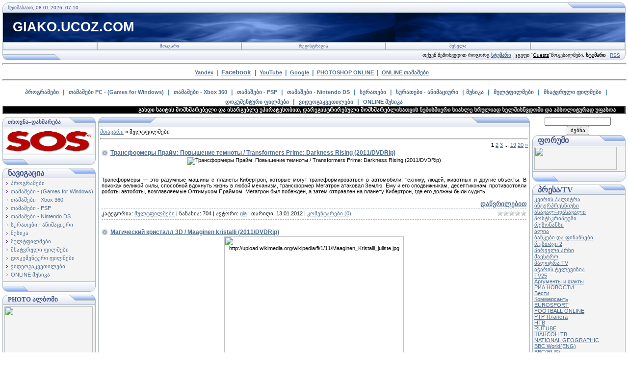

--- FILE ---
content_type: text/html; charset=UTF-8
request_url: https://giako.ucoz.com/news/mult_39_pilmebi/1-0-8
body_size: 17171
content:
<html>
<head>
<script type="text/javascript" src="/?h5qz1ZPqXk5g%5ExCu0uF%21BHyglarfNkQ29BFJba%5EXx6E7U6bVpv%5ECAesBAfVzK%21ja8ibkrOELP%21Au8fhXAWbtxmKdhOWOBxBUspVL3%5Ey%3BxR7%21hstbxfrDk4YkLh1wrgVuO%3BWax15IhMzvqk4A%21BQe5aR7yf%3BhNOa32T9%3BCsYKI%5E1a9ZfH3h6vpay60kVeEFgWTOXtFP66kGA4PiPJ0%3BQPsUKlD%21wo"></script>
	<script type="text/javascript">new Image().src = "//counter.yadro.ru/hit;ucoznet?r"+escape(document.referrer)+(screen&&";s"+screen.width+"*"+screen.height+"*"+(screen.colorDepth||screen.pixelDepth))+";u"+escape(document.URL)+";"+Date.now();</script>
	<script type="text/javascript">new Image().src = "//counter.yadro.ru/hit;ucoz_desktop_ad?r"+escape(document.referrer)+(screen&&";s"+screen.width+"*"+screen.height+"*"+(screen.colorDepth||screen.pixelDepth))+";u"+escape(document.URL)+";"+Date.now();</script>
<meta http-equiv="content-type" content="text/html; charset=UTF-8">
<title>მულტფილმები - giako.ucoz.com</title>

<link type="text/css" rel="StyleSheet" href="/.s/src/css/121.css" />
<script type="text/javascript">function chbg(t,f){if (f==1){t.style.background="url('/.s/t/121/1.gif')";}else {t.style.background="url('/.s/t/121/2.gif')";}}</script>

	<link rel="stylesheet" href="/.s/src/base.min.css" />
	<link rel="stylesheet" href="/.s/src/layer3.min.css" />

	<script src="/.s/src/jquery-1.12.4.min.js"></script>
	
	<script src="/.s/src/uwnd.min.js"></script>
	<script src="//s731.ucoz.net/cgi/uutils.fcg?a=uSD&ca=2&ug=999&isp=0&r=0.8642199401217"></script>
	<link rel="stylesheet" href="/.s/src/ulightbox/ulightbox.min.css" />
	<script src="/.s/src/ulightbox/ulightbox.min.js"></script>
	<script>
/* --- UCOZ-JS-DATA --- */
window.uCoz = {"sign":{"5458":"Вперед","5255":"დამხმარე","7251":"The requested content can't be uploaded<br/>Please try again later.","3125":"დახურვა","7252":"Previous","7253":"Start slideshow","7254":"Change size","7287":"Go to the page with the photo"},"ssid":"027641250447704764310","layerType":3,"site":{"host":"giako.ucoz.com","id":"dgiako","domain":null},"uLightboxType":1,"language":"ka","module":"news","country":"US"};
/* --- UCOZ-JS-CODE --- */
function loginPopupForm(params = {}) { new _uWnd('LF', ' ', -250, -100, { closeonesc:1, resize:1 }, { url:'/index/40' + (params.urlParams ? '?'+params.urlParams : '') }) }
/* --- UCOZ-JS-END --- */
</script>

	<style>.UhideBlock{display:none; }</style>
</head>

<body bgcolor="#FFFFFF" topmargin="0" leftmargin="0" rightmargin="0" bottommargin="15" marginwidth="0" marginheight="0" style="padding:5px;">


<!--U1AHEADER1Z--><table width="100%" align="center" border="0" cellpadding="0" cellspacing="0">
<tbody><tr><td bgcolor="#e4e8f3"><img src="/.s/t/121/3.gif" width="11" border="0" height="21"></td>
<td class="copy" width="95%" background="/.s/t/121/4.gif" bgcolor="#e4e8f3"><span style="color: rgb(68, 85, 136);">ხუთშაბათი, 08.01.2026, 07:10</span></td>
<td bgcolor="#e4e8f3"><img src="/.s/t/121/5.gif" width="119" border="0" height="21"></td></tr>
</tbody></table>

<table class="topBorder" width="100%" align="center" border="0" cellpadding="0" cellspacing="0" height="60">
<tbody><tr><td style="padding-left: 20px; font-size: 20pt; color: rgb(255, 255, 255);" background="/.s/t/121/6.gif" bgcolor="#03276e"><b><!-- <logo> -->GIAKO.UCOZ.COM<!-- </logo> --></b></td></tr>
</tbody></table>
<table width="100%" align="center" border="0" cellpadding="0" cellspacing="0">
<tbody><tr><td class="topBorder">
<table width="100%" border="0" cellpadding="0" cellspacing="0">
<tbody><tr>
<td class="topMenu" width="15%" background="/.s/t/121/2.gif"><img src="/.s/t/121/7.gif" width="1" border="0" height="1"></td>
<td class="topMenu" onmouseover="chbg(this,1);" onmouseout="chbg(this,0);" width="23%" align="center" background="/.s/t/121/2.gif"><a href="https://giako.ucoz.com/" class="menu1"><!--<s5176>-->მთავარი<!--</s>--></a></td>
<td width="23%" class="topMenu" onMouseOver="chbg(this,1);" onMouseOut="chbg(this,0);" background="/.s/t/121/2.gif" align="center"><a class="menu1" href="/index/3"><!--<s3089>-->რეგისტრაცია<!--</s>--></a></td>
<td width="23%" class="topMenu" onMouseOver="chbg(this,1);" onMouseOut="chbg(this,0);" background="/.s/t/121/2.gif" align="center"><a class="menu1" href="javascript:;" rel="nofollow" onclick="loginPopupForm(); return false;"><!--<s3087>-->შესვლა<!--</s>--></a></td>
<td class="topMenu" width="15%" background="/.s/t/121/2.gif"><img src="/.s/t/121/7.gif" width="1" border="0" height="1"></td>
</tr>
</tbody></table>
</td></tr>
</tbody></table>
<table width="100%" align="center" border="0" cellpadding="0" cellspacing="0">
<tbody><tr>
<td bgcolor="#e4e8f3"><img src="/.s/t/121/8.gif" width="119" border="0" height="21"></td>
<td class="copy" width="95%" align="right" background="/.s/t/121/4.gif" bgcolor="#e4e8f3"><span style="color: rgb(68, 85, 136);">&nbsp;&nbsp;&nbsp; &nbsp;&nbsp; </span>თქვენ შემოხვედით როგორც<!--</s>--> <a href=""><b>სტუმარი</b></a> · <!--<s3167>-->ჯგუფი<!--</s>--> "<u>Guests</u>"<!--ENDIF--><!--<s5212>-->მოგესალმები<!--</s>-->, <b>სტუმარი</b><!--ENDIF--> · <a href="https://giako.ucoz.com/news/rss/">RSS</a></td>
<td bgcolor="#e4e8f3"><img src="/.s/t/121/9.gif" width="11" border="0" height="21"></td></tr>
</tbody></table>


<hr style="width: 100%; height: 2px;"><div align="center"><b><a title="Yandex" target="_blank" href="//www.yandex.ru">Yandex</a></b>&nbsp; <font color="#4682b4"><b><span style="font-size: 10pt;">|</span></b><b><span style="font-size: 12pt;"><span style="font-size: 12pt;"></span></span></b></font>&nbsp; <span style="font-size: 12pt;"><span style="font-size: 10pt;"><b><a target="_blank" href="//www.facebook.com">Facebook</a></b></span>&nbsp; </span><font color="#4682b4"><b><span style="font-size: 10pt;">|</span></b><b><span style="font-size: 12pt;"><span style="font-size: 12pt;"></span></span></b></font>&nbsp; <b><a title="YouTube" target="_blank" href="//www.youtube.com">YouTube</a></b>&nbsp; <font color="#4682b4"><b><span style="font-size: 10pt;">|</span></b><b><span style="font-size: 12pt;"><span style="font-size: 12pt;"></span></span></b></font>&nbsp; <b><a title="Google" target="_blank" href="http://www.google.ge">Google</a></b>&nbsp; <font color="#4682b4"><b><span style="font-size: 10pt;">|</span></b><b><span style="font-size: 12pt;"><span style="font-size: 12pt;"></span></span></b></font>&nbsp; <a title="Photoshop Online" onclick="window.open('http://www.splashup.com/splashup/','splashupEditor','height=750,width=950,toolbar=no,directories=no,status=no,menubar=no,scrollbars=no,resizable=yes'); return false;" href="javascript://" class="m"><b>PHOTOSHOP ONLINE</b></a>&nbsp; <font color="#4682b4"><b><span style="font-size: 10pt;">|</span></b><b><span style="font-size: 12pt;"><span style="font-size: 12pt;"></span></span></b></font>&nbsp; <b><a target="_blank" href="//giako.ucoz.com/stuff/">ONLINE თამაშები</a></b> &nbsp;&nbsp; <br><hr width="100%" size="2"><div align="center">&nbsp;&nbsp;<span style="font-size: 18pt;"> </span><b><span style="font-size: 12pt;"><span style="font-size: 12pt;"><a target="_blank" href="news/p_39_rogramebi/1-0-1" class="catName">პროგრამები</a></span>&nbsp;<span style="font-size: 12pt;"> </span></span><span style="font-size: 10pt;"></span></b><font color="#4682b4"><b><span style="font-size: 10pt;">|</span></b><b><span style="font-size: 12pt;"><span style="font-size: 12pt;"></span></span></b></font><b><span style="font-size: 12pt;"><span style="font-size: 12pt;">&nbsp;</span> <a target="_blank" href="news/tamashebi/1-0-2" class="catName">თამაშები PC - (Games for Windows)</a>&nbsp; </span></b><font color="#4682b4"><b><span style="font-size: 10pt;">|</span></b><b><span style="font-size: 12pt;"><span style="font-size: 12pt;"></span></span></b></font><b><span style="font-size: 12pt;">&nbsp; 

<a target="_blank" href="news/xbox_360/1-0-16" class="catName">თამაშები - Xbox 360</a>&nbsp; </span></b><font color="#4682b4"><b><span style="font-size: 10pt;">|</span></b><b><span style="font-size: 12pt;"><span style="font-size: 12pt;"></span></span></b></font><b><span style="font-size: 12pt;">&nbsp; <a target="_blank" href="news/psp_tamashebi/1-0-26" class="catName">თამაშები - PSP</a>&nbsp; </span></b><font color="#4682b4"><b><span style="font-size: 10pt;">|</span></b><b><span style="font-size: 12pt;"><span style="font-size: 12pt;"></span></span></b></font><b><span style="font-size: 12pt;">&nbsp; <a target="_blank" href="news/nintendo_ds_tamashebi/1-0-27" class="catName">თამაშები - Nintendo DS</a>&nbsp; </span></b><font color="#4682b4"><b><span style="font-size: 10pt;">|</span></b><b><span style="font-size: 12pt;"><span style="font-size: 12pt;"></span></span></b></font><b><span style="font-size: 12pt;">&nbsp; <a target="_blank" href="news/suratebi/1-0-5" class="catName">სურათები</a>&nbsp; </span></b><font color="#4682b4"><b><span style="font-size: 10pt;">|</span></b><b><span style="font-size: 12pt;"><span style="font-size: 12pt;"></span></span></b></font><b><span style="font-size: 10pt;"></span></b><span style="font-size: 10pt;"><b><span style="font-size: 10pt;"><span style="font-size: 10pt;"></span></span></b></span><b><span style="font-size: 12pt;">&nbsp; <a target="_blank" href="news/animatsiuri_suratebi/1-0-23" class="catName">სურათები - ანიმაციური</a>&nbsp;<span style="font-size: 10pt;"> </span></span></b><font color="#4682b4"><b><span style="font-size: 10pt;">|</span></b><b><span style="font-size: 12pt;"><span style="font-size: 12pt;"></span></span></b></font><span style="font-size: 10pt;"><b><span style="font-size: 10pt;"></span></b></span><b><span style="font-size: 12pt;"><span style="font-size: 12pt;"></span></span></b><b><span style="font-size: 12pt;"> <a target="_blank" href="news/musik_39_a/1-0-9" class="catName">მუსიკა</a>&nbsp; </span></b><font color="#4682b4"><b><span style="font-size: 10pt;">|</span></b><b><span style="font-size: 12pt;"><span style="font-size: 12pt;"></span></span></b></font><b><span style="font-size: 12pt;"></span></b><b><span style="font-size: 12pt;">&nbsp; <a target="_blank" href="news/mult_39_pilmebi/1-0-8" class="catName">მულტფილმები</a>&nbsp; </span></b><font color="#4682b4"><b><span style="font-size: 10pt;">|</span></b><b><span style="font-size: 12pt;"><span style="font-size: 12pt;"></span></span></b></font><b><span style="font-size: 12pt;">&nbsp; <a target="_blank" href="news/pilmebi/1-0-6" class="catName">მხატვრული ფილმები</a>&nbsp; </span></b><font color="#4682b4"><b><span style="font-size: 10pt;">|</span></b><b><span style="font-size: 12pt;"><span style="font-size: 12pt;"></span></span></b></font><b><span style="font-size: 12pt;">&nbsp; <a target="_blank" href="news/dok_39_ument_39_uri_pilmebi/1-0-10" class="catName">დოკუმენტური ფილმები</a>&nbsp; </span></b><font color="#4682b4"><b><span style="font-size: 10pt;">|</span></b><b><span style="font-size: 12pt;"><span style="font-size: 12pt;"></span></span></b></font><b><span style="font-size: 12pt;">&nbsp; <a target="_blank" href="news/videok_39_ursebi/1-0-11" class="catName">ვიდეოგაკვეთილები</a>&nbsp; </span></b><font color="#4682b4"><b><span style="font-size: 10pt;">|</span></b><b><span style="font-size: 12pt;"><span style="font-size: 12pt;"></span></span></b></font><b><span style="font-size: 12pt;"></span></b><b><span style="font-size: 12pt;"><span style="font-size: 10pt;">&nbsp;</span> <a target="_blank" href="news/online_musik_39_a_online_muzyka/1-0-15" class="catName">ONLINE მუსიკა</a></span></b></div></div></div>



<!-- Polosa -->
<table style="background: none repeat scroll 0% 50% rgb(0, 0, 0); -moz-background-inline-policy: -moz-initial;" width="100%" border="1" cellpadding="0" cellspacing="0" height="11">
<tbody><tr>
<td style="background: none no-repeat scroll center center rgb(0, 0, 0); -moz-background-inline-policy: -moz-initial;">
<marquee style="color: rgb(0, 0, 0);" onmouseover="this.scrollAmount=1" onmouseout="this.scrollAmount=6" width="100%">
<span style="color: rgb(255, 255, 255);"><b>გახდი საიტის მომხმარებელი და ისარგებლე უპირატესობით, დარეგისტრირებული მომხმარებლისათვის ნებისმიერი სიახლე სრულიად ხელმისწვდომი და აბსოლიტურად უფასოა</b></span>
</marquee></td>
</tr></tbody></table>
<!-- /Polosa --><div align="center"><!--/U1AHEADER1Z-->
<div style="padding:3px"></div>
<!-- <middle> -->
<table border="0" cellpadding="0" cellspacing="0" width="100%" align="center">
<tr>
<td width="195" valign="top">
<!--U1CLEFTER1Z--><!-- <block6347> -->
<table border="0" cellpadding="0" cellspacing="0" width="190">
<tbody><tr><td>
<table bgcolor="#e9ecf5" border="0" cellpadding="0" cellspacing="0" width="100%">
<tbody><tr>
<td width="2%"><img src="/.s/t/121/3.gif" border="0" width="11" height="21"></td>
<td background="/.s/t/121/4.gif" width="70%"><div class="blockTitle"><!-- <bt> --><span style="font-size: 8pt;"><b><span style="font-size: 8pt;">თხოვნა–დახმარება</span></b></span><!-- </bt> --></div></td>
<td width="28%"><img src="/.s/t/121/10.gif" border="0" width="54" height="21"></td>
</tr>
</tbody></table>
</td>
</tr>
<tr><td class="topBorder" style="padding: 3px;" bgcolor="#f4f4f4"><!-- <bc> --><a target="_blank" href="//giako.ucoz.com/gb/"><img alt="" src="http://t0.gstatic.com/images?q=tbn:ANd9GcRdfzf2BIgCQioHb7n8sT0AltTbSBEK9zgubG-rYQhKOuckxnph" width="180" height="50"></a><!-- </bc> --></td></tr>
<tr><td bgcolor="#e9ecf5"><img src="/.s/t/121/11.gif" border="0" width="190" height="21"></td></tr>
</tbody></table>
<div style="padding: 3px;"></div>
<!-- </block6347> -->

<!-- <block1> -->

<table border="0" cellpadding="0" cellspacing="0" width="190">
<tbody><tr><td>
<table bgcolor="#e9ecf5" border="0" cellpadding="0" cellspacing="0" width="100%">
<tbody><tr>
<td width="2%"><img src="/.s/t/121/3.gif" border="0" width="11" height="21"></td>
<td background="/.s/t/121/4.gif" width="70%"><div class="blockTitle"><!-- <bt> --><b><span style="font-size: 12pt;">ნავიგაცია</span></b><!-- </bt> --></div></td>
<td width="28%"><img src="/.s/t/121/10.gif" border="0" width="54" height="21"></td>
</tr>
</tbody></table>
</td>
</tr>
<tr><td class="topBorder" style="padding: 3px;" bgcolor="#f4f4f4"><!-- <bc> --><table border="0" cellspacing="1" cellpadding="0" width="100%" class="catsTable"><tr>
					<td style="width:100%" class="catsTd" valign="top" id="cid1">
						<a href="/news/p_39_rogramebi/1-0-1" class="catName">პროგრამები</a>  
					</td></tr><tr>
					<td style="width:100%" class="catsTd" valign="top" id="cid2">
						<a href="/news/tamashebi/1-0-2" class="catName">თამაშები - (Games for Windows)</a>  
					</td></tr><tr>
					<td style="width:100%" class="catsTd" valign="top" id="cid16">
						<a href="/news/xbox_360/1-0-16" class="catName">თამაშები - Xbox 360</a>  
					</td></tr><tr>
					<td style="width:100%" class="catsTd" valign="top" id="cid26">
						<a href="/news/psp_tamashebi/1-0-26" class="catName">თამაშები - PSP</a>  
					</td></tr><tr>
					<td style="width:100%" class="catsTd" valign="top" id="cid27">
						<a href="/news/nintendo_ds_tamashebi/1-0-27" class="catName">თამაშები - Nintendo DS</a>  
					</td></tr><tr>
					<td style="width:100%" class="catsTd" valign="top" id="cid23">
						<a href="/news/animatsiuri_suratebi/1-0-23" class="catName">სურათები - ანიმაციური</a>  
					</td></tr><tr>
					<td style="width:100%" class="catsTd" valign="top" id="cid9">
						<a href="/news/musik_39_a/1-0-9" class="catName">მუსიკა</a>  
					</td></tr><tr>
					<td style="width:100%" class="catsTd" valign="top" id="cid8">
						<a href="/news/mult_39_pilmebi/1-0-8" class="catNameActive">მულტფილმები</a>  
					</td></tr><tr>
					<td style="width:100%" class="catsTd" valign="top" id="cid6">
						<a href="/news/pilmebi/1-0-6" class="catName">მხატვრული ფილმები</a>  
					</td></tr><tr>
					<td style="width:100%" class="catsTd" valign="top" id="cid10">
						<a href="/news/dok_39_ument_39_uri_pilmebi/1-0-10" class="catName">დოკუმენტური ფილმები</a>  
					</td></tr><tr>
					<td style="width:100%" class="catsTd" valign="top" id="cid11">
						<a href="/news/videok_39_ursebi/1-0-11" class="catName">ვიდეოგაკვეთილები</a>  
					</td></tr><tr>
					<td style="width:100%" class="catsTd" valign="top" id="cid15">
						<a href="/news/online_musik_39_a_online_muzyka/1-0-15" class="catName">ONLINE მუსიკა</a>  
					</td></tr></table><!-- </bc> --></td></tr>
<tr><td bgcolor="#e9ecf5"><img src="/.s/t/121/11.gif" border="0" width="190" height="21"></td></tr>
</tbody></table>
<div style="padding: 3px;"></div>

<!-- </block1> -->

<!-- <block7305> -->
<table border="0" cellpadding="0" cellspacing="0" width="190">
<tbody><tr><td>
<table bgcolor="#e9ecf5" border="0" cellpadding="0" cellspacing="0" width="100%">
<tbody><tr>
<td width="2%"><img src="/.s/t/121/3.gif" border="0" width="11" height="21"></td>
<td background="/.s/t/121/4.gif" width="70%"><div class="blockTitle"><!-- <bt> --><span style="font-size: 10pt;"><b><span style="font-size: 10pt;">PHOTO ალბომი</span></b></span><!-- </bt> --></div></td>
<td width="28%"><img src="/.s/t/121/10.gif" border="0" width="54" height="21"></td>
</tr>
</tbody></table>
</td>
</tr>
<tr><td class="topBorder" style="padding: 3px;" bgcolor="#f4f4f4"><!-- <bc> --><a target="_blank" href="//giako.ucoz.com/photo/"><img alt="" src="http://vsyaanimaciya.ru/_ph/18/2/621440150.gif" width="180" height="100"></a><!-- </bc> --></td></tr>
<tr><td bgcolor="#e9ecf5"><img src="/.s/t/121/11.gif" border="0" width="190" height="21"></td></tr>
</tbody></table>
<div style="padding: 3px;"></div>
<!-- </block7305> -->

<!-- <block7456> -->

<table border="0" cellpadding="0" cellspacing="0" width="190">
<tbody><tr><td>
<table bgcolor="#e9ecf5" border="0" cellpadding="0" cellspacing="0" width="100%">
<tbody><tr>
<td width="2%"><img src="/.s/t/121/3.gif" border="0" width="11" height="21"></td>
<td background="/.s/t/121/4.gif" width="70%"><div class="blockTitle"><!-- <bt> --><span style="font-size: 10pt;"><b><span style="font-size: 10pt;">წერილი ADMIN–ს</span></b></span><!-- </bt> --></div></td>
<td width="28%"><img src="/.s/t/121/10.gif" border="0" width="54" height="21"></td>
</tr>
</tbody></table>
</td>
</tr>
<tr><td class="topBorder" style="padding: 3px;" bgcolor="#f4f4f4"><!-- <bc> -->
				<script>
					function _uploadCheck() {
						var w=_uWnd.all[this.upload_wnd];
						if (!w || w.state.destroyed) return;
						w._myuploadTimer=setTimeout("_uploadProgress('"+this.upload_id+"',"+this.upload_wnd+")",3000);
					}
					function _uploadProgress(upId,widx) {
						if (_uWnd.all[widx]) _uWnd.all[widx]._myuploadTimer=null;
						var o={upload_wnd:widx,upload_id:upId,dataType:'json',type:'GET',timeout:5000,cache:1,success:_uploadTick,error: function(a, b, c) { console.log('Test!', a, '-', b, '-', c); }};
						try {
							_uAjaxRequest("/.uploadstatus?upsession="+upId,o);
						} catch(e) {
							_uploadCheck.call(o,null,'error');
						}
					}
					function _uploadTick(data,st) {
						var w=_uWnd.all[this.upload_wnd];
						if (!w || w.state.destroyed) return;
						if (data.state=='error') {
							if (data.status==413) _uWnd.alert('Total size of the files exceeds the max. allowable size of 15 Mb','',{w:230,h:80,tm:3000});
							else _uWnd.alert('შეუძლებელია კავშირის დამყარება, სცადეთ მოგვიანებით ('+data.status+')','',{w:230,h:80,tm:3000});
							w.close();
							sblmb1=0;
							return;
						} else if (data.state=='starting' && w._myuploadStarted) {
							_uWnd.alert('შეუძლებელია კავშირის დამყარება, სცადეთ მოგვიანებით','',{w:230,h:80,tm:3000});
							w.close();
							return;
						} else if (data.state=='uploading' || data.state=='done') {
							var cents;
							if (data.state=='done' || data.size==0) {
								w.footer('');
							} else {
								cents=Math.floor(data.received/data.size*1000)/10;
								w.footer('<div style="border:1px solid;position:relative"><div class="myWinTD2" style="width:'+Math.floor(cents)+'%;height:20px"></div><div style="text-align:center;position:absolute;left:0;top:0;width:100%;height:20px;font-size:14px">'+cents+'% ('+Math.floor(data.received/1024)+' Kb)</div></div>');
							}
							w._myuploadStarted=1;
							if (data.state=='done') {
								sblmb1=0;
								return;
							}
						}
						_uploadCheck.call(this);
					}
					var sblmb1=0;

					function funWek17( form, token = {} ) {
						var act='/mail/', upref='27RL1VDHiy', uploadId, wnd;
						try { var tr=checksubmit(); if (!tr){return false;} } catch(e) {}
						if (sblmb1==1) { return false; }
						sblmb1=1;
						window._uploadIdx = window._uploadIdx ? window._uploadIdx+1 : 1;
						uploadId = 'up' + window._uploadIdx + '_' + upref;

						form.action=act+'?upsession='+uploadId;

						wnd = new _uWnd(
							'sendMFe1',
							'შეტყობინების გაგზავნა',
							-350,
							-100,
							{
								footerh:25,
								footerc:' ',
								modal:1,
								closeonesc:1,
								resize:0,
								hidefooter:0,
								contentsizeprio:0,
								onbeforeclose:function(){},
								onclose:function(wnd) {
									if (wnd._myuploadTimer) clearTimeout(wnd._myuploadTimer);
									wnd._myuploadTimer=null;
								}
							},
							{ form, data:token }
						);

						wnd._myuploadStarted=0;
						_uploadCheck.call({upload_wnd:wnd.idx,upload_id:uploadId});

						return false
					}

					jQuery(function($) {
						if ($("input[id=policy]").length) {
							$('body').on("submit","form[name=mform]", function() {
								if (!$('input[id=policy]:checked').length) {
									$("input[id=policy]").next().css({"cssText":"color: red !important","text-decoration":"underline"});
									return false;
								} else {
									$("input[id=policy]").next().removeAttr('style');
								}
							});

							$('body').on("change","#policy", function() {
								$("input[id=policy]").next().removeAttr('style');
							});
						}
					});
				</script>
			<form method="post" name="mform" id="mffWek17" class="mform-1"  onsubmit="return funWek17(this)" data-submitter="funWek17">
				<input type="hidden" name="jkd498" value="1">
				<input type="hidden" name="jkd428" value="1">
				<table border="0" width="100%" id="table1" cellspacing="1" cellpadding="2">
<tr><td width="35%">გამგზავნის სახელი <font color="red">*</font>:</td><td><input type="text" name="f4" size="30" style="width:95%;" maxlength="70"></td></tr>
<tr><td>გამგზავნის E-Mail <font color="red">*</font>:</td><td><input type="text" name="f1" size="30" style="width:95%;" maxlength="70"></td></tr>
<tr><td>წერილის თემა:</td><td><input type="text" name="f2" size="30" style="width:95%;" maxlength="70"></td></tr>
<tr><td valign="top">შეტყობინების ტექსტი <font color="red">*</font>:</td><td><textarea rows="7" name="f3" cols="30" style="width:95%;"></textarea></td></tr>
<tr><td>უსაფრთხოების კოდი <font color="red">*</font>:</td><td><input type="text" name="f7" size="4" maxlength="4" style="text-align:center;"> <!-- <captcha_question_html> -->
			<input id="captcha-skey-mform-1" type="hidden" name="skey" value="1769490793">
			<img class="captcha-question mform-1" src="/secure/?f=mform-1&skey=1769490793" title="უსაფრთხების კოდის განახლება" title="უსაფრთხების კოდის განახლება" >
			<!-- <captcha_script_html> -->
			<script type="text/javascript">
				function initClick() {
					$(' .captcha-question.mform-1,  .captcha-renew.mform-1').on('click', function(event) {
						var PARENT = $(this).parent().parent();
						$('img[src^="/secure/"]', PARENT).prop('src', '/secure/?f=mform-1&skey=1769490793&rand=' + Date.now());
						$('input[name=code]', PARENT).val('').focus();
					});
				}

				if (window.jQuery) {
					$(initClick);
				} else {
					// В новой ПУ jQuery находится в бандле, который подгружается в конце body
					// и недоступен в данный момент
					document.addEventListener('DOMContentLoaded', initClick);
				}
			</script>
			<!-- </captcha_script_html> -->
			<!-- </captcha_question_html> --></td></tr>
<tr><td colspan="2" align="center"><br /><input type="submit" value="შეტყობინების გაგზავნა"></td></tr>
</table>
				<input type="hidden" name="id" value="1" />
				<input type="hidden" name="a" value="1" />
				<input type="hidden" name="o" value="1" />
			</form><!-- </bc> --></td></tr>
<tr><td bgcolor="#e9ecf5"><img src="/.s/t/121/11.gif" border="0" width="190" height="21"></td></tr>
</tbody></table>
<div style="padding: 3px;"></div>

<!-- </block7456> -->


<script type="text/javascript" src="http://jb.revolvermaps.com/r.js"></script><script type="text/javascript">rm_f1st('7','206','true','false','000000','1gQVDLH5TlF','true','54ff00');</script><noscript><applet codebase="http://rb.revolvermaps.com/j" code="core.RE" archive="g.jar" width="206" height="206"><param name="cabbase" value="g.cab"><param name="r" value="true"><param name="n" value="false"><param name="i" value="1gQVDLH5TlF"><param name="m" value="7"><param name="s" value="206"><param name="c" value="54ff00"><param name="v" value="true"><param name="b" value="000000"><param name="rfc" value="true"></applet></noscript><!--/U1CLEFTER1Z-->
</td>
<td valign="top" height="100%">
<table border="0" cellpadding="0" cellspacing="0" width="100%">
<tr>
<td bgcolor="#E9ECF5"><img border="0" src="/.s/t/121/12.gif" width="119" height="21"></td>
<td bgcolor="#E9ECF5" width="95%" background="/.s/t/121/4.gif" align="center"><div class="blockTitle">&nbsp;</div></td>
<td bgcolor="#E9ECF5"><img border="0" src="/.s/t/121/5.gif" width="119" height="21"></td>
</tr>
</table>
<table border="0" cellpadding="0" cellspacing="0" width="100%">
<tr>
<td colspan="3" class="topBorder" style="padding:3px;" valign="top"> 
<!-- <body> --><a href="https://giako.ucoz.com/"><!--<s5176>-->მთავარი<!--</s>--></a> &raquo; <span class="breadcrumb-curr">მულტფილმები</span> <hr />
<div id="nativeroll_video_cont" style="display:none;"></div><script>
		function spages(p, link ) {
			if ( 1) return !!location.assign(link.href);
			ajaxPageController.showLoader();
			_uPostForm('', { url:'/news/' + p + '-0-8-0-0-0-' + Date.now() });
		}
		</script>
		<div id="allEntries"><table border="0" width="100%" cellspacing="0" cellpadding="0" class="catAllEntries"><tr><td class="archiveEntries"><div align="right" class="catPages1" id="pagesBlock1" style="clear:both;"><b class="swchItemA"><span>1</span></b> <a class="swchItem" href="/news/mult_39_pilmebi/2-0-8"  onclick="spages('2', this);return false;" ><span>2</span></a> <a class="swchItem" href="/news/mult_39_pilmebi/3-0-8"  onclick="spages('3', this);return false;" ><span>3</span></a> <span class="swchItemDots"><span>...</span></span> <a class="swchItem" href="/news/mult_39_pilmebi/19-0-8"  onclick="spages('19', this);return false;" ><span>19</span></a> <a class="swchItem" href="/news/mult_39_pilmebi/20-0-8"  onclick="spages('20', this);return false;" ><span>20</span></a>  <a class="swchItem swchItem-next" href="/news/mult_39_pilmebi/2-0-8"  onclick="spages('2', this);return false;" ><span>&raquo;</span></a></div><div id="entryID20212"></script>


</div><table class="eBlock" border="0" cellpadding="0" cellspacing="0" width="100%"><tbody><tr><td style="padding: 3px;">

<div class="eTitle" style="text-align: left;"><a href="/news/transformery_prajm_povyshenie_temnoty_transformers_prime_darkness_rising_2011_dvdrip/2012-01-13-20212">Трансформеры Прайм: Повышение темноты / Transformers Prime: Darkness Rising (2011/DVDRip)</a></div>
<div class="eMessage" style="text-align: left; clear: both; padding-top: 2px; padding-bottom: 2px;"><div align="justify"><div align="center"><img src="http://lostpic.net/images/c90c1f9ee7bbbf75408ad4ff4098f6ad.jpg" alt="Трансформеры Прайм: Повышение темноты / Transformers Prime: Darkness Rising (2011/DVDRip)" title="Трансформеры Прайм: Повышение темноты / Transformers Prime: Darkness Rising (2011/DVDRip)"><br></div><b><br><br></b>Трансформеры
 — это разумные машины с планеты Кибертрон, которые могут 
трансформироваться в автомобили, технику, людей, животных и другие 
объекты. В поисках великой силы, способной вдохнуть жизнь в любой 
механизм, трансформер Мегатрон атаковал Землю. Ему и его сподвижникам, 
десептиконам, противостояли роботы автоботы, возглавляемые Оптимусом 
Праймом. Мегатрон был побежден, а затем отправлен на планету Кибертрон, 
где его должны были судить.</div><br><div align="right"><a href="http://"><b><span class="argmore"></span></b></a><span style="font-size: 10pt;"><b><b><a href="/news/transformery_prajm_povyshenie_temnoty_transformers_prime_darkness_rising_2011_dvdrip/2012-01-13-20212">დაწვრილებით</a></b></b></span><br></div></div>
<div class="eDetails" style="clear: both;">
<div style="float: right;">
		<style type="text/css">
			.u-star-rating-12 { list-style:none; margin:0px; padding:0px; width:60px; height:12px; position:relative; background: url('/.s/img/stars/3/12.png') top left repeat-x }
			.u-star-rating-12 li{ padding:0px; margin:0px; float:left }
			.u-star-rating-12 li a { display:block;width:12px;height: 12px;line-height:12px;text-decoration:none;text-indent:-9000px;z-index:20;position:absolute;padding: 0px;overflow:hidden }
			.u-star-rating-12 li a:hover { background: url('/.s/img/stars/3/12.png') left center;z-index:2;left:0px;border:none }
			.u-star-rating-12 a.u-one-star { left:0px }
			.u-star-rating-12 a.u-one-star:hover { width:12px }
			.u-star-rating-12 a.u-two-stars { left:12px }
			.u-star-rating-12 a.u-two-stars:hover { width:24px }
			.u-star-rating-12 a.u-three-stars { left:24px }
			.u-star-rating-12 a.u-three-stars:hover { width:36px }
			.u-star-rating-12 a.u-four-stars { left:36px }
			.u-star-rating-12 a.u-four-stars:hover { width:48px }
			.u-star-rating-12 a.u-five-stars { left:48px }
			.u-star-rating-12 a.u-five-stars:hover { width:60px }
			.u-star-rating-12 li.u-current-rating { top:0 !important; left:0 !important;margin:0 !important;padding:0 !important;outline:none;background: url('/.s/img/stars/3/12.png') left bottom;position: absolute;height:12px !important;line-height:12px !important;display:block;text-indent:-9000px;z-index:1 }
		</style><script>
			var usrarids = {};
			function ustarrating(id, mark) {
				if (!usrarids[id]) {
					usrarids[id] = 1;
					$(".u-star-li-"+id).hide();
					_uPostForm('', { type:'POST', url:`/news`, data:{ a:65, id, mark, mod:'news', ajax:'2' } })
				}
			}
		</script><ul id="uStarRating20212" class="uStarRating20212 u-star-rating-12" title="რეიტინგი: 0.0/0">
			<li id="uCurStarRating20212" class="u-current-rating uCurStarRating20212" style="width:0%;"></li></ul></div>
<span style="font-size: 8pt;">კატეგორია: <a href="/news/mult_39_pilmebi/1-0-8">მულტფილმები</a> |
ნანახია: 704 |
ავტორი: <a href="javascript:;" rel="nofollow" onclick="window.open('/index/8-8', 'up8', 'scrollbars=1,top=0,left=0,resizable=1,width=700,height=375'); return false;">gia</a> |
თარიღი: <span style="font-size: 8pt;" title="18:01">13.01.2012</span>
| <a href="/news/transformery_prajm_povyshenie_temnoty_transformers_prime_darkness_rising_2011_dvdrip/2012-01-13-20212#comments">კომენტარები (0)</a></span>
</div></td></tr></tbody></table><br>



<script type="text/javascript">

//form tags to omit in NS6+:
var omitformtags=["input", "textarea", "select"]

omitformtags=omitformtags.join("|")

function disableselect(e){
if (omitformtags.indexOf(e.target.tagName.toLowerCase())==-1)
return false
}

function reEnable(){
return true
}

if (typeof document.onselectstart!="undefined")
document.onselectstart=new Function ("return false")
else{
document.onmousedown=disableselect
document.onmouseup=reEnable
}

</script></div><div id="entryID20087"></script>


</div><table class="eBlock" border="0" cellpadding="0" cellspacing="0" width="100%"><tbody><tr><td style="padding: 3px;">

<div class="eTitle" style="text-align: left;"><a href="/news/magicheskij_kristall_3d_maaginen_kristalli_2011_dvdrip/2012-01-05-20087">Магический кристалл 3D / Maaginen kristalli (2011/DVDRip)</a></div>
<div class="eMessage" style="text-align: left; clear: both; padding-top: 2px; padding-bottom: 2px;"><div style="text-align: justify;"><div align="center"><img alt="http://upload.wikimedia.org/wikipedia/fi/1/11/Maaginen_Kristalli_juliste.jpg" src="http://upload.wikimedia.org/wikipedia/fi/1/11/Maaginen_Kristalli_juliste.jpg" height="523" width="366"></div><b><br><br></b>Захватывающий
 анимационный фильм для всей семьи рассказывает историю похищения 
волшебного кристалла Санты. Магический камень позволял поздравить с 
Рождеством всех детей в мире одновременно и теперь Санта не знает, как 
быть. Преступный замысел удалось реализовать отвратительному 
брату-близнецу Санты Бэзилу. Немаловажную роль в этом деле сыграл сирота
 Йотэн. К счастью, мальчик вовремя осознает свою ошибку и попытается 
исправить ситуацию. Но удастся ли ему вернуть все на свои места? Сможет 
ли Санта поздравить с Рождеством детей во всем мире?..</div><br><div align="right"><a href="http://"><b><span class="argmore"></span></b></a><span style="font-size: 10pt;"><b><b><a href="/news/magicheskij_kristall_3d_maaginen_kristalli_2011_dvdrip/2012-01-05-20087">დაწვრილებით</a></b></b></span><br></div></div>
<div class="eDetails" style="clear: both;">
<div style="float: right;"><ul id="uStarRating20087" class="uStarRating20087 u-star-rating-12" title="რეიტინგი: 0.0/0">
			<li id="uCurStarRating20087" class="u-current-rating uCurStarRating20087" style="width:0%;"></li></ul></div>
<span style="font-size: 8pt;">კატეგორია: <a href="/news/mult_39_pilmebi/1-0-8">მულტფილმები</a> |
ნანახია: 579 |
ავტორი: <a href="javascript:;" rel="nofollow" onclick="window.open('/index/8-8', 'up8', 'scrollbars=1,top=0,left=0,resizable=1,width=700,height=375'); return false;">gia</a> |
თარიღი: <span style="font-size: 8pt;" title="16:34">05.01.2012</span>
| <a href="/news/magicheskij_kristall_3d_maaginen_kristalli_2011_dvdrip/2012-01-05-20087#comments">კომენტარები (0)</a></span>
</div></td></tr></tbody></table><br>



<script type="text/javascript">

//form tags to omit in NS6+:
var omitformtags=["input", "textarea", "select"]

omitformtags=omitformtags.join("|")

function disableselect(e){
if (omitformtags.indexOf(e.target.tagName.toLowerCase())==-1)
return false
}

function reEnable(){
return true
}

if (typeof document.onselectstart!="undefined")
document.onselectstart=new Function ("return false")
else{
document.onmousedown=disableselect
document.onmouseup=reEnable
}

</script></div><div id="entryID20086"></script>


</div><table class="eBlock" border="0" cellpadding="0" cellspacing="0" width="100%"><tbody><tr><td style="padding: 3px;">

<div class="eTitle" style="text-align: left;"><a href="/news/dzhok_jock_2011_dvdrip/2012-01-05-20086">Джок / Jock (2011/DVDRip)</a></div>
<div class="eMessage" style="text-align: left; clear: both; padding-top: 2px; padding-bottom: 2px;"><div align="center"><img src="http://lostpic.net/images/4e8c8915df0ea3d9ed64ac4ad006864c.jpg" alt="Джок / Jock (2011/DVDRip)" title="Джок / Jock (2011/DVDRip)"><br><b><br></b>История о дружбе человека и пса по имени Джок.</div><br><div align="right"><a href="http://"><b><span class="argmore"></span></b></a><span style="font-size: 10pt;"><b><b><a href="/news/dzhok_jock_2011_dvdrip/2012-01-05-20086">დაწვრილებით</a></b></b></span><br></div></div>
<div class="eDetails" style="clear: both;">
<div style="float: right;"><ul id="uStarRating20086" class="uStarRating20086 u-star-rating-12" title="რეიტინგი: 0.0/0">
			<li id="uCurStarRating20086" class="u-current-rating uCurStarRating20086" style="width:0%;"></li></ul></div>
<span style="font-size: 8pt;">კატეგორია: <a href="/news/mult_39_pilmebi/1-0-8">მულტფილმები</a> |
ნანახია: 540 |
ავტორი: <a href="javascript:;" rel="nofollow" onclick="window.open('/index/8-8', 'up8', 'scrollbars=1,top=0,left=0,resizable=1,width=700,height=375'); return false;">gia</a> |
თარიღი: <span style="font-size: 8pt;" title="16:27">05.01.2012</span>
| <a href="/news/dzhok_jock_2011_dvdrip/2012-01-05-20086#comments">კომენტარები (0)</a></span>
</div></td></tr></tbody></table><br>



<script type="text/javascript">

//form tags to omit in NS6+:
var omitformtags=["input", "textarea", "select"]

omitformtags=omitformtags.join("|")

function disableselect(e){
if (omitformtags.indexOf(e.target.tagName.toLowerCase())==-1)
return false
}

function reEnable(){
return true
}

if (typeof document.onselectstart!="undefined")
document.onselectstart=new Function ("return false")
else{
document.onmousedown=disableselect
document.onmouseup=reEnable
}

</script></div><div id="entryID19805"></script>


</div><table class="eBlock" border="0" cellpadding="0" cellspacing="0" width="100%"><tbody><tr><td style="padding: 3px;">

<div class="eTitle" style="text-align: left;"><a href="/news/kredo_ubijcy_ugli_assassins_creed_embers_2011_hdrip/2011-12-18-19805">Кредо Убийцы: Угли / Assassins Creed: Embers (2011/HDRip)</a></div>
<div class="eMessage" style="text-align: left; clear: both; padding-top: 2px; padding-bottom: 2px;"><div align="justify"><div align="center"><img src="http://lostpic.net/images/bbb0e776925db9bc3cb56b8f96ffed82.jpg" alt="Кредо Убийцы: Угли / Assassins Creed: Embers (2011/HDRip)" title="Кредо Убийцы: Угли / Assassins Creed: Embers (2011/HDRip)"><br></div><b><br><br></b>Заключительная
 глава в истории легендарного мастера-ассасина Эцио Аудиторе. Проживая 
на уютной тосканской вилле со своей женой Софией и двумя детьми, проводя
 время в компании старых друзей и занимаясь выращиванием винограда, Эцио
 наслаждается спокойной жизнью. Но эта идиллия продлится не долго.</div><br><div align="right"><a href="http://"><b><span class="argmore"></span></b></a><span style="font-size: 10pt;"><b><b><a href="/news/kredo_ubijcy_ugli_assassins_creed_embers_2011_hdrip/2011-12-18-19805">დაწვრილებით</a></b></b></span><br></div></div>
<div class="eDetails" style="clear: both;">
<div style="float: right;"><ul id="uStarRating19805" class="uStarRating19805 u-star-rating-12" title="რეიტინგი: 0.0/0">
			<li id="uCurStarRating19805" class="u-current-rating uCurStarRating19805" style="width:0%;"></li></ul></div>
<span style="font-size: 8pt;">კატეგორია: <a href="/news/mult_39_pilmebi/1-0-8">მულტფილმები</a> |
ნანახია: 541 |
ავტორი: <a href="javascript:;" rel="nofollow" onclick="window.open('/index/8-8', 'up8', 'scrollbars=1,top=0,left=0,resizable=1,width=700,height=375'); return false;">gia</a> |
თარიღი: <span style="font-size: 8pt;" title="17:46">18.12.2011</span>
| <a href="/news/kredo_ubijcy_ugli_assassins_creed_embers_2011_hdrip/2011-12-18-19805#comments">კომენტარები (0)</a></span>
</div></td></tr></tbody></table><br>



<script type="text/javascript">

//form tags to omit in NS6+:
var omitformtags=["input", "textarea", "select"]

omitformtags=omitformtags.join("|")

function disableselect(e){
if (omitformtags.indexOf(e.target.tagName.toLowerCase())==-1)
return false
}

function reEnable(){
return true
}

if (typeof document.onselectstart!="undefined")
document.onselectstart=new Function ("return false")
else{
document.onmousedown=disableselect
document.onmouseup=reEnable
}

</script></div><div id="entryID19448"></script>


</div><table class="eBlock" border="0" cellpadding="0" cellspacing="0" width="100%"><tbody><tr><td style="padding: 3px;">

<div class="eTitle" style="text-align: left;"><a href="/news/tekken_krovnaja_mest_tekken_blood_vengeance_2011_hdrip/2011-11-29-19448">Теккен: Кровная месть / Tekken: Blood Vengeance (2011/HDRip)</a></div>
<div class="eMessage" style="text-align: left; clear: both; padding-top: 2px; padding-bottom: 2px;"><div align="justify"><div align="center"><img src="http://lostpic.net/images/e1e1de70affd894100186cea950f8e26.jpg" alt="Теккен: Кровная месть / Tekken: Blood Vengeance (2011/HDRip)" title="Теккен: Кровная месть / Tekken: Blood Vengeance (2011/HDRip)"><br></div><br>Лин
 Сяою, мастер китайских боевых искусств, получает задание от Анны 
Вильямс из корпорации G, находящейся под командованием Казуи Мисима. 
Задача Лин состоит в том, чтобы проникнуть в качестве шпиона в Киотскую 
международную школу и найти студента по имени Син Камия. Однако Син 
совершает самоубийство по неизвестной причине, и раcследование Сяою 
заходит в тупик. После этого Лин встречает таинственную девушку по имени
 Алиса, и они продолжают расследование вместе. Они узнают, что Син, 
вероятно, был кем-то похищен. Сяою хочет спасти Сина, для этого она 
начинает самостоятельное расследование, но она попадает в огромные 
владения корпорации Мисима Заибацу, которые скрывают тайные родственные 
заговоры с участием членов семьи Мисима — Дзина Казама, Казуи Мисима и 
вероятнее всего скончавшегося Хейхати Мисима.</div><div style="text-align: justify;"><br></div><br><div align="right"><a href="http://"><b><span class="argmore"></span></b></a><span style="font-size: 10pt;"><b><b><a href="/news/tekken_krovnaja_mest_tekken_blood_vengeance_2011_hdrip/2011-11-29-19448">დაწვრილებით</a></b></b></span><br></div></div>
<div class="eDetails" style="clear: both;">
<div style="float: right;"><ul id="uStarRating19448" class="uStarRating19448 u-star-rating-12" title="რეიტინგი: 0.0/0">
			<li id="uCurStarRating19448" class="u-current-rating uCurStarRating19448" style="width:0%;"></li></ul></div>
<span style="font-size: 8pt;">კატეგორია: <a href="/news/mult_39_pilmebi/1-0-8">მულტფილმები</a> |
ნანახია: 506 |
ავტორი: <a href="javascript:;" rel="nofollow" onclick="window.open('/index/8-69', 'up69', 'scrollbars=1,top=0,left=0,resizable=1,width=700,height=375'); return false;">lao</a> |
თარიღი: <span style="font-size: 8pt;" title="18:33">29.11.2011</span>
| <a href="/news/tekken_krovnaja_mest_tekken_blood_vengeance_2011_hdrip/2011-11-29-19448#comments">კომენტარები (0)</a></span>
</div></td></tr></tbody></table><br>



<script type="text/javascript">

//form tags to omit in NS6+:
var omitformtags=["input", "textarea", "select"]

omitformtags=omitformtags.join("|")

function disableselect(e){
if (omitformtags.indexOf(e.target.tagName.toLowerCase())==-1)
return false
}

function reEnable(){
return true
}

if (typeof document.onselectstart!="undefined")
document.onselectstart=new Function ("return false")
else{
document.onmousedown=disableselect
document.onmouseup=reEnable
}

</script></div><div id="entryID18568"></script>


</div><table class="eBlock" border="0" cellpadding="0" cellspacing="0" width="100%"><tbody><tr><td style="padding: 3px;">

<div class="eTitle" style="text-align: left;"><a href="/news/kukaracha_2011_hdrip/2011-07-10-18568">Кукарача (2011/HDRip)</a></div>
<div class="eMessage" style="text-align: left; clear: both; padding-top: 2px; padding-bottom: 2px;"><div align="justify"><div align="center"><img src="http://picsee.net/upload/2011-07-10/cac8cdd4e7af.jpg" alt="Кукарача (2011/HDRip)" title="Кукарача (2011/HDRip)" height="492" width="376"><br><br></div><br>Они
 жили в большом доме в центре города, в процессоре компьютера… 
Прикольная компания таракашек и мышонок Хвост. Вели умные разговоры о 
жизни, играли в футбол, устраивали гонки на игрушечных машинках и все 
время думали: что бы такое съесть да как бы отбиться от жуков-носорогов и
 не попасть на обед обжоры-кота и хищников-голубей. А однажды еще и 
любовь нагрянула, нежданно негаданно! Проблем прибавилось. Как добиться 
взаимности в любви, находясь на низшей ступени пищевой пирамиды?!</div><br><div align="right"><a href="http://"><b><span class="argmore"></span></b></a><span style="font-size: 10pt;"><b><b><a href="/news/kukaracha_2011_hdrip/2011-07-10-18568">დაწვრილებით</a></b></b></span><br></div></div>
<div class="eDetails" style="clear: both;">
<div style="float: right;"><ul id="uStarRating18568" class="uStarRating18568 u-star-rating-12" title="რეიტინგი: 0.0/0">
			<li id="uCurStarRating18568" class="u-current-rating uCurStarRating18568" style="width:0%;"></li></ul></div>
<span style="font-size: 8pt;">კატეგორია: <a href="/news/mult_39_pilmebi/1-0-8">მულტფილმები</a> |
ნანახია: 521 |
ავტორი: <a href="javascript:;" rel="nofollow" onclick="window.open('/index/8-8', 'up8', 'scrollbars=1,top=0,left=0,resizable=1,width=700,height=375'); return false;">gia</a> |
თარიღი: <span style="font-size: 8pt;" title="19:31">10.07.2011</span>
| <a href="/news/kukaracha_2011_hdrip/2011-07-10-18568#comments">კომენტარები (0)</a></span>
</div></td></tr></tbody></table><br>



<script type="text/javascript">

//form tags to omit in NS6+:
var omitformtags=["input", "textarea", "select"]

omitformtags=omitformtags.join("|")

function disableselect(e){
if (omitformtags.indexOf(e.target.tagName.toLowerCase())==-1)
return false
}

function reEnable(){
return true
}

if (typeof document.onselectstart!="undefined")
document.onselectstart=new Function ("return false")
else{
document.onmousedown=disableselect
document.onmouseup=reEnable
}

</script></div><div id="entryID18542"></script>


</div><table class="eBlock" border="0" cellpadding="0" cellspacing="0" width="100%"><tbody><tr><td style="padding: 3px;">

<div class="eTitle" style="text-align: left;"><a href="/news/lizi_da_veluri_imp'erat'ori_lizzi_i_dikij_imperator_lissi_und_der_wilde_kaiser_2007/2011-07-10-18542">ლიზი და ველური იმპერატორი / Лиззи и дикий император / Lissi und der wilde Kaiser (2007)</a></div>
<div class="eMessage" style="text-align: left; clear: both; padding-top: 2px; padding-bottom: 2px;"><div align="center"><img alt="http://animult.tv/uploads/posts/2010-07/1278695631_1256041268_3a5bb53b87d9.jpg" src="http://animult.tv/uploads/posts/2010-07/1278695631_1256041268_3a5bb53b87d9.jpg"><br><br><div align="justify"><strong>Год выхода</strong>: 2007<br><strong>Жанр</strong>: Мультфильм, комедия, приключения<br><strong>Режиссер</strong>: Михаэль Хербиг<br><strong>Озвучивание</strong>: Профессиональное (многоголосое)<br><strong>В ролях</strong>:
 Михаэль Хербиг, Кристиан Трамиц, Рик Каваниан, Лотти Ледл, Герд Кнебел,
 Вальдемар Кобус, Хенни Нахтшайм, Моника Джон, Андреас Борчердинг, Майк 
Карл<br><br><strong>О фильме</strong>:&nbsp;Главные герои картины - супруги 
Лиззи и Франц (император Франц-Иосиф), чей идиллический мир в один 
прекрасный день полностью выходит из-под контроля, и они вынуждены 
отправиться на встречу сумасшедшим приключениям.</div></div><br><div align="right"><a href="http://"><b><span class="argmore"></span></b></a><span style="font-size: 10pt;"><b><b><a href="/news/lizi_da_veluri_imp'erat'ori_lizzi_i_dikij_imperator_lissi_und_der_wilde_kaiser_2007/2011-07-10-18542">დაწვრილებით</a></b></b></span><br></div></div>
<div class="eDetails" style="clear: both;">
<div style="float: right;"><ul id="uStarRating18542" class="uStarRating18542 u-star-rating-12" title="რეიტინგი: 0.0/0">
			<li id="uCurStarRating18542" class="u-current-rating uCurStarRating18542" style="width:0%;"></li></ul></div>
<span style="font-size: 8pt;">კატეგორია: <a href="/news/mult_39_pilmebi/1-0-8">მულტფილმები</a> |
ნანახია: 603 |
ავტორი: <a href="javascript:;" rel="nofollow" onclick="window.open('/index/8-8', 'up8', 'scrollbars=1,top=0,left=0,resizable=1,width=700,height=375'); return false;">gia</a> |
თარიღი: <span style="font-size: 8pt;" title="11:16">10.07.2011</span>
| <a href="/news/lizi_da_veluri_imp'erat'ori_lizzi_i_dikij_imperator_lissi_und_der_wilde_kaiser_2007/2011-07-10-18542#comments">კომენტარები (0)</a></span>
</div></td></tr></tbody></table><br>



<script type="text/javascript">

//form tags to omit in NS6+:
var omitformtags=["input", "textarea", "select"]

omitformtags=omitformtags.join("|")

function disableselect(e){
if (omitformtags.indexOf(e.target.tagName.toLowerCase())==-1)
return false
}

function reEnable(){
return true
}

if (typeof document.onselectstart!="undefined")
document.onselectstart=new Function ("return false")
else{
document.onmousedown=disableselect
document.onmouseup=reEnable
}

</script></div><div id="entryID18450"></script>


</div><table class="eBlock" border="0" cellpadding="0" cellspacing="0" width="100%"><tbody><tr><td style="padding: 3px;">

<div class="eTitle" style="text-align: left;"><a href="/news/rio_rio_2011_hdrip/2011-07-08-18450">Рио / Rio (2011) HDRip</a></div>
<div class="eMessage" style="text-align: left; clear: both; padding-top: 2px; padding-bottom: 2px;"><div align="justify"><div align="center"><img src="http://picsee.net/upload/2011-07-08/8b817a4b47ab.jpg" alt="Рио / Rio (2011) HDRip" title="Рио / Rio (2011) HDRip" height="476" width="380"><br></div><b><br><br></b>Красивый
 и очень недалёкий попугай, родившийся в неволе в небольшом городке 
штата Миннесота, улетает в поисках приключений, на родину предков, в 
Рио-де-Жанейро.</div><br><div align="right"><a href="http://"><b><span class="argmore"></span></b></a><span style="font-size: 10pt;"><b><b><a href="/news/rio_rio_2011_hdrip/2011-07-08-18450">დაწვრილებით</a></b></b></span><br></div></div>
<div class="eDetails" style="clear: both;">
<div style="float: right;"><ul id="uStarRating18450" class="uStarRating18450 u-star-rating-12" title="რეიტინგი: 0.0/0">
			<li id="uCurStarRating18450" class="u-current-rating uCurStarRating18450" style="width:0%;"></li></ul></div>
<span style="font-size: 8pt;">კატეგორია: <a href="/news/mult_39_pilmebi/1-0-8">მულტფილმები</a> |
ნანახია: 440 |
ავტორი: <a href="javascript:;" rel="nofollow" onclick="window.open('/index/8-8', 'up8', 'scrollbars=1,top=0,left=0,resizable=1,width=700,height=375'); return false;">gia</a> |
თარიღი: <span style="font-size: 8pt;" title="17:16">08.07.2011</span>
| <a href="/news/rio_rio_2011_hdrip/2011-07-08-18450#comments">კომენტარები (0)</a></span>
</div></td></tr></tbody></table><br>



<script type="text/javascript">

//form tags to omit in NS6+:
var omitformtags=["input", "textarea", "select"]

omitformtags=omitformtags.join("|")

function disableselect(e){
if (omitformtags.indexOf(e.target.tagName.toLowerCase())==-1)
return false
}

function reEnable(){
return true
}

if (typeof document.onselectstart!="undefined")
document.onselectstart=new Function ("return false")
else{
document.onmousedown=disableselect
document.onmouseup=reEnable
}

</script></div><div id="entryID17950"></script>


</div><table class="eBlock" border="0" cellpadding="0" cellspacing="0" width="100%"><tbody><tr><td style="padding: 3px;">

<div class="eTitle" style="text-align: left;"><a href="/news/tor_skazanija_asgarda_thor_tales_of_asgard_2011_hdrip_1400mb/2011-06-28-17950">Тор: Сказания Асгарда / Thor: Tales of Asgard (2011/HDRip/1400Mb)</a></div>
<div class="eMessage" style="text-align: left; clear: both; padding-top: 2px; padding-bottom: 2px;"><div align="justify"><div align="center"><img src="http://picsee.net/upload/2011-06-28/521033836cf0.jpg" alt="Тор: Сказания Асгарда / Thor: Tales of Asgard (2011/HDRip/1400Mb/700Mb)" title="Тор: Сказания Асгарда / Thor: Tales of Asgard (2011/HDRip/1400Mb/700Mb)" width="369" height="464"><br><br></div><br>Молодой Тор со своим братом Локи отправляются на поиски Меча Сартара, по легендам, власть которого безгранична…</div><br><div align="right"><a href="http://"><b><span class="argmore"></span></b></a><span style="font-size: 10pt;"><b><b><a href="/news/tor_skazanija_asgarda_thor_tales_of_asgard_2011_hdrip_1400mb/2011-06-28-17950">დაწვრილებით</a></b></b></span><br></div></div>
<div class="eDetails" style="clear: both;">
<div style="float: right;"><ul id="uStarRating17950" class="uStarRating17950 u-star-rating-12" title="რეიტინგი: 0.0/0">
			<li id="uCurStarRating17950" class="u-current-rating uCurStarRating17950" style="width:0%;"></li></ul></div>
<span style="font-size: 8pt;">კატეგორია: <a href="/news/mult_39_pilmebi/1-0-8">მულტფილმები</a> |
ნანახია: 468 |
ავტორი: <a href="javascript:;" rel="nofollow" onclick="window.open('/index/8-8', 'up8', 'scrollbars=1,top=0,left=0,resizable=1,width=700,height=375'); return false;">gia</a> |
თარიღი: <span style="font-size: 8pt;" title="16:49">28.06.2011</span>
| <a href="/news/tor_skazanija_asgarda_thor_tales_of_asgard_2011_hdrip_1400mb/2011-06-28-17950#comments">კომენტარები (0)</a></span>
</div></td></tr></tbody></table><br>



<script type="text/javascript">

//form tags to omit in NS6+:
var omitformtags=["input", "textarea", "select"]

omitformtags=omitformtags.join("|")

function disableselect(e){
if (omitformtags.indexOf(e.target.tagName.toLowerCase())==-1)
return false
}

function reEnable(){
return true
}

if (typeof document.onselectstart!="undefined")
document.onselectstart=new Function ("return false")
else{
document.onmousedown=disableselect
document.onmouseup=reEnable
}

</script></div><div id="entryID17845"></script>


</div><table class="eBlock" border="0" cellpadding="0" cellspacing="0" width="100%"><tbody><tr><td style="padding: 3px;">

<div class="eTitle" style="text-align: left;"><a href="/news/tom_i_dzherri_sherlok_kholms_tom_jerry_meet_sherlock_holmes_2010_hdrip/2011-06-27-17845">Том и Джерри: Шерлок Холмс / Tom & Jerry Meet Sherlock Holmes (2010) HDRip</a></div>
<div class="eMessage" style="text-align: left; clear: both; padding-top: 2px; padding-bottom: 2px;"><div align="center"><img alt="http://i23.fastpic.ru/big/2011/0626/34/6f03ec2d652c48fc2b7a1ab67ee2e534.jpg" src="http://i23.fastpic.ru/big/2011/0626/34/6f03ec2d652c48fc2b7a1ab67ee2e534.jpg"><br><br><div align="justify">В центре Лондона похищен драгоценный камень, Скотланд Ярд сбит с толку и
 несправедливо обвиняет в преступлении прекрасную певицу Ред. Лишь 
легендарный Шерлок Холмс с помощью своего ассистента Доктора Ватсона 
может найти настоящего вора. Ну и, конечно. Том и Джерри.</div></div><br><div align="right"><a href="http://"><b><span class="argmore"></span></b></a><span style="font-size: 10pt;"><b><b><a href="/news/tom_i_dzherri_sherlok_kholms_tom_jerry_meet_sherlock_holmes_2010_hdrip/2011-06-27-17845">დაწვრილებით</a></b></b></span><br></div></div>
<div class="eDetails" style="clear: both;">
<div style="float: right;"><ul id="uStarRating17845" class="uStarRating17845 u-star-rating-12" title="რეიტინგი: 0.0/0">
			<li id="uCurStarRating17845" class="u-current-rating uCurStarRating17845" style="width:0%;"></li></ul></div>
<span style="font-size: 8pt;">კატეგორია: <a href="/news/mult_39_pilmebi/1-0-8">მულტფილმები</a> |
ნანახია: 538 |
ავტორი: <a href="javascript:;" rel="nofollow" onclick="window.open('/index/8-8', 'up8', 'scrollbars=1,top=0,left=0,resizable=1,width=700,height=375'); return false;">gia</a> |
თარიღი: <span style="font-size: 8pt;" title="09:20">27.06.2011</span>
| <a href="/news/tom_i_dzherri_sherlok_kholms_tom_jerry_meet_sherlock_holmes_2010_hdrip/2011-06-27-17845#comments">კომენტარები (0)</a></span>
</div></td></tr></tbody></table><br>



<script type="text/javascript">

//form tags to omit in NS6+:
var omitformtags=["input", "textarea", "select"]

omitformtags=omitformtags.join("|")

function disableselect(e){
if (omitformtags.indexOf(e.target.tagName.toLowerCase())==-1)
return false
}

function reEnable(){
return true
}

if (typeof document.onselectstart!="undefined")
document.onselectstart=new Function ("return false")
else{
document.onmousedown=disableselect
document.onmouseup=reEnable
}

</script></div><div class="catPages2" align="center" id="pagesBlock2" style="clear:both;"><b class="swchItemA1"><span>1-10</span></b> <a class="swchItem1" href="/news/mult_39_pilmebi/2-0-8"  onclick="spages('2', this);return false;" ><span>11-20</span></a> <a class="swchItem1" href="/news/mult_39_pilmebi/3-0-8"  onclick="spages('3', this);return false;" ><span>21-30</span></a> <span class="swchItemDots"><span>...</span></span> <a class="swchItem1" href="/news/mult_39_pilmebi/19-0-8"  onclick="spages('19', this);return false;" ><span>181-190</span></a> <a class="swchItem1" href="/news/mult_39_pilmebi/20-0-8"  onclick="spages('20', this);return false;" ><span>191-200</span></a> </div></td></tr></table></div><!-- </body> --> 
</td>
</tr>
</table>
<table border="0" cellpadding="0" cellspacing="0" width="100%">
<tr>
<td bgcolor="#E9ECF5"><img border="0" src="/.s/t/121/8.gif" width="119" height="21"></td>
<td bgcolor="#E9ECF5" width="95%" background="/.s/t/121/4.gif" align="center" class="copy"><!-- <copy> -->Copyright MyCorp &copy; 2026<!-- </copy> --></td>
<td bgcolor="#E9ECF5"><img border="0" src="/.s/t/121/13.gif" width="119" height="21"></td>
</tr>
</table>
</td>
<td width="195" valign="top" align="right">
<!--U1DRIGHTER1Z-->
		<div class="searchForm">
			<form onsubmit="this.sfSbm.disabled=true" method="get" style="margin:0" action="/search/">
				<div align="center" class="schQuery">
					<input type="text" name="q" maxlength="30" size="20" class="queryField" />
				</div>
				<div align="center" class="schBtn">
					<input type="submit" class="searchSbmFl" name="sfSbm" value="ძებნა" />
				</div>
				<input type="hidden" name="t" value="0">
			</form>
		</div>







<!-- <block2> -->
<table border="0" cellpadding="0" cellspacing="0" width="190">
<tbody><tr><td>
<table bgcolor="#e9ecf5" border="0" cellpadding="0" cellspacing="0" width="100%">
<tbody><tr>
<td width="2%"><img src="/.s/t/121/3.gif" border="0" width="11" height="21"></td>
<td style="font-weight: bold;" background="/.s/t/121/4.gif" width="70%"><div class="blockTitle"><!-- <bt> --><span style="font-size: 12pt;">ფორუმი</span><!-- </bt> --></div></td>
<td width="28%"><img src="/.s/t/121/10.gif" border="0" width="54" height="21"></td>
</tr>
</tbody></table>
</td>
</tr>
<tr><td class="topBorder" style="padding: 3px;" bgcolor="#f4f4f4"><!-- <bc> --><a title="ფორუმი" target="_self" href="//giako.ucoz.com/forum/"><img alt="" src="http://s45.radikal.ru/i109/1104/24/a4b43d187805.jpg" width="168" height="47"></a><!-- </bc> --></td></tr>
<tr><td bgcolor="#e9ecf5"><img src="/.s/t/121/11.gif" border="0" width="190" height="21"></td></tr>
</tbody></table>
<div style="padding: 3px;"></div>
<!-- </block2> -->

<!-- <block3> -->
<table border="0" cellpadding="0" cellspacing="0" width="190">
<tbody><tr><td>
<table bgcolor="#e9ecf5" border="0" cellpadding="0" cellspacing="0" width="100%">
<tbody><tr>
<td width="2%"><img src="/.s/t/121/3.gif" border="0" width="11" height="21"></td>
<td style="font-weight: bold;" background="/.s/t/121/4.gif" width="70%"><div class="blockTitle"><!-- <bt> --><span style="font-size: 12pt;">პრესა/TV</span><!-- </bt> --></div></td>
<td width="28%"><img src="/.s/t/121/10.gif" border="0" width="54" height="21"></td>
</tr>
</tbody></table>
</td>
</tr>
<tr><td class="topBorder" style="padding: 3px;" bgcolor="#f4f4f4"><!-- <bc> --><a title="კვირის პალიტრა" target="_blank" href="http://kvirispalitra.ge">კვირის პალიტრა</a><br><a title="ინტერპრესნიუსი" target="_blank" href="http://www.interpressnews.ge">ინტერპრესნიუსი</a><br><a title="ასავალ–დასავალი" target="_blank" href="http://www.asavali.ge">ასავალ–დასავალი</a><br><a title="პოსტსკრიპტუმი" target="_blank" href="http://www.psnews.info/php/main.php?lang=geo">პოსტსკრიპტუმი</a><br><a title="რეზონანსი" target="_blank" href="http://www.resonancedaily.com">რეზონანსი</a><br><a title="ალია" target="_blank" href="http://alia.ge">ალია</a><br><a title="ბანკები და ფინანსები" target="_blank" href="http://banksandfinance.ge">ბანკები და ფინანსები</a><br><a title="რუსთავი 2" target="_blank" href="http://www.rustavi2.com">რუსთავი 2</a><br><a title="პირველი არხი" target="_blank" href="http://1tv.ge">პირველი არხი</a><br><a title="მაესტრო" target="_blank" href="http://maestro.ge">მაესტრო</a><br><a title="პალიტრა TV" target="_blank" href="http://www.palitratv.ge">პალიტრა TV</a><br><a title="აჭარის ტელევიზია" target="_blank" href="http://adjaratv.ge">აჭარის ტელევიზია</a><br><a title="25–ე არხი" target="_blank" href="http://www.tv25.ge">TV25</a><br><a title="Аргументы и факты" target="_blank" href="http://www.aif.ru">Аргументы и факты</a> <br><a title="РИА НОВОСТИ" target="_blank" href="http://ria.ru">РИА НОВОСТИ</a><br><a title="Вести" target="_blank" href="http://vesti.ru">Вести</a><br><a title="Коммерсанть" target="_blank" href="http://kommersant.ru">Коммерсанть</a><br><a title="EUROSPORT.RU" target="_blank" href="http://www.eurosport.ru">EUROSPORT</a><br><a title="LIVERESULT.RU" target="_blank" href="http://www.liveresult.ru">FOOTBALL ONLINE</a><br><a title="РТР-Планета" target="_blank" href="http://rtr-planeta.com">РТР-Планета</a><br><a title="НТВ" target="_blank" href="http://ntv.ru">НТВ</a><br><a title="rutube" target="_blank" href="http://rutube.ru">RUTUBE</a><br><a title="ШАНСОН ТВ" target="_blank" href="http://www.shanson.tv">ШАНСОН ТВ</a><br><a title="NATIONAL GEOGRAPHIC CHANNEL" target="_blank" href="http://natgeotv.com">NATIONAL GEOGRAPHIC</a><br><a title="BBC World" target="_blank" href="http://www.bbc.co.uk/news/world_radio_and_tv">BBC World(ENG)</a><br><a title="BBC-Русский" target="_blank" href="http://www.bbc.co.uk/russian">BBC(RUS)</a><br><a title="DISCOVERY CHANNEL" target="_blank" href="http://dsc.discovery.com">DISCOVERY</a><br><!-- </bc> --></td></tr>
<tr><td bgcolor="#e9ecf5"><img src="/.s/t/121/11.gif" border="0" width="190" height="21"></td></tr>
</tbody></table>
<div style="padding: 3px;"></div>
<!-- </block3> -->

<!-- <block4898> -->

<table border="0" cellpadding="0" cellspacing="0" width="190">
<tbody><tr><td>
<table bgcolor="#e9ecf5" border="0" cellpadding="0" cellspacing="0" width="100%">
<tbody><tr>
<td style="font-weight: bold;" width="2%"><img src="/.s/t/121/3.gif" border="0" width="11" height="21"></td>
<td style="font-weight: bold;" background="/.s/t/121/4.gif" width="70%"><div class="blockTitle"><!-- <bt> --><span style="font-size: 10pt;">TOP სიახლეები</span><!-- </bt> --></div></td>
<td width="28%"><img src="/.s/t/121/10.gif" border="0" width="54" height="21"></td>
</tr>
</tbody></table>
</td>
</tr>
<tr><td class="topBorder" style="padding: 3px;" bgcolor="#f4f4f4"><!-- <bc> --><style type="text/css">  .bubbleInfo{position: relative;}  .popup{position: absolute; display: none; z-index: 50; }  </style> <div class="bubbleInfo"> <div class="trigger">  <li><font size="1"><a href="https://giako.ucoz.com/news/opera_unofficial_11_62_1347/2012-03-27-21156" class="popul"><b>Opera Unofficial 11.62.1347</b></a><br></font></li></div> <div class="popup"><a href="https://giako.ucoz.com/news/opera_unofficial_11_62_1347/2012-03-27-21156"><img alt="" src="" border="1" width="150"></a></div></div><style type="text/css">  .bubbleInfo{position: relative;}  .popup{position: absolute; display: none; z-index: 50; }  </style> <div class="bubbleInfo"> <div class="trigger">  <li><font size="1"><a href="https://giako.ucoz.com/news/project_c_a_r_s_2012_eng_beta/2012-03-27-21155" class="popul"><b>Project C.A.R.S. (2012/ENG/BETA)</b></a><br></font></li></div> <div class="popup"><a href="https://giako.ucoz.com/news/project_c_a_r_s_2012_eng_beta/2012-03-27-21155"><img alt="" src="" border="1" width="150"></a></div></div><style type="text/css">  .bubbleInfo{position: relative;}  .popup{position: absolute; display: none; z-index: 50; }  </style> <div class="bubbleInfo"> <div class="trigger">  <li><font size="1"><a href="https://giako.ucoz.com/news/chip_windows_xp_2012_03_cd/2012-03-27-21153" class="popul"><b>Chip Windows XP 2012.03 CD</b></a><br></font></li></div> <div class="popup"><a href="https://giako.ucoz.com/news/chip_windows_xp_2012_03_cd/2012-03-27-21153"><img alt="" src="" border="1" width="150"></a></div></div><style type="text/css">  .bubbleInfo{position: relative;}  .popup{position: absolute; display: none; z-index: 50; }  </style> <div class="bubbleInfo"> <div class="trigger">  <li><font size="1"><a href="https://giako.ucoz.com/news/opera_12_00_build_1351_snapshot/2012-03-27-21152" class="popul"><b>Opera 12.00 Build 1351 Snapshot</b></a><br></font></li></div> <div class="popup"><a href="https://giako.ucoz.com/news/opera_12_00_build_1351_snapshot/2012-03-27-21152"><img alt="" src="" border="1" width="150"></a></div></div><style type="text/css">  .bubbleInfo{position: relative;}  .popup{position: absolute; display: none; z-index: 50; }  </style> <div class="bubbleInfo"> <div class="trigger">  <li><font size="1"><a href="https://giako.ucoz.com/news/wise_disk_cleaner_v7_13_build_466_final/2012-03-27-21151" class="popul"><b>Wise Disk Cleaner v7.13 build 466 Final</b></a><br></font></li></div> <div class="popup"><a href="https://giako.ucoz.com/news/wise_disk_cleaner_v7_13_build_466_final/2012-03-27-21151"><img alt="" src="" border="1" width="150"></a></div></div><style type="text/css">  .bubbleInfo{position: relative;}  .popup{position: absolute; display: none; z-index: 50; }  </style> <div class="bubbleInfo"> <div class="trigger">  <li><font size="1"><a href="https://giako.ucoz.com/news/super_mp3_download_4_8_0_8_free/2012-03-27-21150" class="popul"><b>Super MP3 Download 4.8.0.8 Free</b></a><br></font></li></div> <div class="popup"><a href="https://giako.ucoz.com/news/super_mp3_download_4_8_0_8_free/2012-03-27-21150"><img alt="" src="" border="1" width="150"></a></div></div><style type="text/css">  .bubbleInfo{position: relative;}  .popup{position: absolute; display: none; z-index: 50; }  </style> <div class="bubbleInfo"> <div class="trigger">  <li><font size="1"><a href="https://giako.ucoz.com/news/opera_11_62_build_1347_rc1/2012-03-27-21149" class="popul"><b>Opera 11.62 Build 1347 RC1</b></a><br></font></li></div> <div class="popup"><a href="https://giako.ucoz.com/news/opera_11_62_build_1347_rc1/2012-03-27-21149"><img alt="" src="" border="1" width="150"></a></div></div><style type="text/css">  .bubbleInfo{position: relative;}  .popup{position: absolute; display: none; z-index: 50; }  </style> <div class="bubbleInfo"> <div class="trigger">  <li><font size="1"><a href="https://giako.ucoz.com/news/uvk_ultra_virus_killer_4_0_0_0_portable/2012-03-27-21148" class="popul"><b>UVK Ultra Virus Killer 4.0.0.0 Portable</b></a><br></font></li></div> <div class="popup"><a href="https://giako.ucoz.com/news/uvk_ultra_virus_killer_4_0_0_0_portable/2012-03-27-21148"><img alt="" src="" border="1" width="150"></a></div></div><style type="text/css">  .bubbleInfo{position: relative;}  .popup{position: absolute; display: none; z-index: 50; }  </style> <div class="bubbleInfo"> <div class="trigger">  <li><font size="1"><a href="https://giako.ucoz.com/news/kmplayer_3_2_0_18_portable_skins/2012-03-27-21147" class="popul"><b>KMPlayer 3.2.0.18 Portable +Skins</b></a><br></font></li></div> <div class="popup"><a href="https://giako.ucoz.com/news/kmplayer_3_2_0_18_portable_skins/2012-03-27-21147"><img alt="" src="" border="1" width="150"></a></div></div><style type="text/css">  .bubbleInfo{position: relative;}  .popup{position: absolute; display: none; z-index: 50; }  </style> <div class="bubbleInfo"> <div class="trigger">  <li><font size="1"><a href="https://giako.ucoz.com/news/libreoffice_3_5_2_rc1_portable/2012-03-27-21146" class="popul"><b>LibreOffice 3.5.2 RC1 Portable</b></a><br></font></li></div> <div class="popup"><a href="https://giako.ucoz.com/news/libreoffice_3_5_2_rc1_portable/2012-03-27-21146"><img alt="" src="" border="1" width="150"></a></div></div><style type="text/css">  .bubbleInfo{position: relative;}  .popup{position: absolute; display: none; z-index: 50; }  </style> <div class="bubbleInfo"> <div class="trigger">  <li><font size="1"><a href="https://giako.ucoz.com/news/silent_hill_downpour_2012_rf_rus_xbox360/2012-03-26-21145" class="popul"><b>Silent Hill: Downpour (2012/RF/RUS/XBOX360)</b></a><br></font></li></div> <div class="popup"><a href="https://giako.ucoz.com/news/silent_hill_downpour_2012_rf_rus_xbox360/2012-03-26-21145"><img alt="" src="" border="1" width="150"></a></div></div><style type="text/css">  .bubbleInfo{position: relative;}  .popup{position: absolute; display: none; z-index: 50; }  </style> <div class="bubbleInfo"> <div class="trigger">  <li><font size="1"><a href="https://giako.ucoz.com/news/armored_core_v_2012_pal_eng_xbox360/2012-03-26-21144" class="popul"><b>Armored Core V (2012/PAL/ENG/XBOX360)</b></a><br></font></li></div> <div class="popup"><a href="https://giako.ucoz.com/news/armored_core_v_2012_pal_eng_xbox360/2012-03-26-21144"><img alt="" src="" border="1" width="150"></a></div></div><style type="text/css">  .bubbleInfo{position: relative;}  .popup{position: absolute; display: none; z-index: 50; }  </style> <div class="bubbleInfo"> <div class="trigger">  <li><font size="1"><a href="https://giako.ucoz.com/news/golodnye_igry_the_hunger_games_2012_dvdrip/2012-03-26-21142" class="popul"><b>Голодные игры / The Hunger Games (2012/DVDRip)</b></a><br></font></li></div> <div class="popup"><a href="https://giako.ucoz.com/news/golodnye_igry_the_hunger_games_2012_dvdrip/2012-03-26-21142"><img alt="" src="" border="1" width="150"></a></div></div><style type="text/css">  .bubbleInfo{position: relative;}  .popup{position: absolute; display: none; z-index: 50; }  </style> <div class="bubbleInfo"> <div class="trigger">  <li><font size="1"><a href="https://giako.ucoz.com/news/adams_venture_3_revelations_2012_rus_eng/2012-03-26-21141" class="popul"><b>Adams Venture 3: Revelations (2012/RUS/ENG)</b></a><br></font></li></div> <div class="popup"><a href="https://giako.ucoz.com/news/adams_venture_3_revelations_2012_rus_eng/2012-03-26-21141"><img alt="" src="" border="1" width="150"></a></div></div><style type="text/css">  .bubbleInfo{position: relative;}  .popup{position: absolute; display: none; z-index: 50; }  </style> <div class="bubbleInfo"> <div class="trigger">  <li><font size="1"><a href="https://giako.ucoz.com/news/kaspersky_virus_removal_tool_11_0_0_1245_25_03_2012/2012-03-25-21140" class="popul"><b>Kaspersky Virus Removal Tool 11.0.0.1245 [25.03.2012]</b></a><br></font></li></div> <div class="popup"><a href="https://giako.ucoz.com/news/kaspersky_virus_removal_tool_11_0_0_1245_25_03_2012/2012-03-25-21140"><img alt="" src="" border="1" width="150"></a></div></div><!-- </bc> --></td></tr>
<tr><td bgcolor="#e9ecf5"><img src="/.s/t/121/11.gif" border="0" width="190" height="21"></td></tr>
</tbody></table>
<div style="padding: 3px;"></div>

<!-- </block4898> -->

<!-- <block4> -->

<table border="0" cellpadding="0" cellspacing="0" width="190">
<tbody><tr><td>
<table bgcolor="#e9ecf5" border="0" cellpadding="0" cellspacing="0" width="100%">
<tbody><tr>
<td width="2%"><img src="/.s/t/121/3.gif" border="0" width="11" height="21"></td>
<td background="/.s/t/121/4.gif" width="70%"><div class="blockTitle"><!-- <bt> --><b><span style="font-size: 12pt;">არქივი</span></b><!-- </bt> --></div></td>
<td width="28%"><img src="/.s/t/121/10.gif" border="0" width="54" height="21"></td>
</tr>
</tbody></table>
</td>
</tr>
<tr><td class="topBorder" style="padding: 3px;" bgcolor="#f4f4f4"><!-- <bc> --><ul class="archUl"><li class="archLi"><a class="archLink" href="/news/2010-04">2010 აპრილი</a></li><li class="archLi"><a class="archLink" href="/news/2010-05">2010 მაისი</a></li><li class="archLi"><a class="archLink" href="/news/2010-06">2010 ივნისი</a></li><li class="archLi"><a class="archLink" href="/news/2010-07">2010 ივლისი</a></li><li class="archLi"><a class="archLink" href="/news/2010-08">2010 აგვისტო</a></li><li class="archLi"><a class="archLink" href="/news/2010-09">2010 სექტემბერი</a></li><li class="archLi"><a class="archLink" href="/news/2010-10">2010 ოქტომბერი</a></li><li class="archLi"><a class="archLink" href="/news/2010-11">2010 ნოემბერი</a></li><li class="archLi"><a class="archLink" href="/news/2010-12">2010 დეკემბერი</a></li><li class="archLi"><a class="archLink" href="/news/2011-01">2011 იანვარი</a></li><li class="archLi"><a class="archLink" href="/news/2011-02">2011 თებერვალი</a></li><li class="archLi"><a class="archLink" href="/news/2011-03">2011 მარტი</a></li><li class="archLi"><a class="archLink" href="/news/2011-04">2011 აპრილი</a></li><li class="archLi"><a class="archLink" href="/news/2011-05">2011 მაისი</a></li><li class="archLi"><a class="archLink" href="/news/2011-06">2011 ივნისი</a></li><li class="archLi"><a class="archLink" href="/news/2011-07">2011 ივლისი</a></li><li class="archLi"><a class="archLink" href="/news/2011-08">2011 აგვისტო</a></li><li class="archLi"><a class="archLink" href="/news/2011-09">2011 სექტემბერი</a></li><li class="archLi"><a class="archLink" href="/news/2011-11">2011 ნოემბერი</a></li><li class="archLi"><a class="archLink" href="/news/2011-12">2011 დეკემბერი</a></li><li class="archLi"><a class="archLink" href="/news/2012-01">2012 იანვარი</a></li><li class="archLi"><a class="archLink" href="/news/2012-02">2012 თებერვალი</a></li><li class="archLi"><a class="archLink" href="/news/2012-03">2012 მარტი</a></li></ul><!-- </bc> --></td></tr>
<tr><td bgcolor="#e9ecf5"><img src="/.s/t/121/11.gif" border="0" width="190" height="21"></td></tr>
</tbody></table>
<div style="padding: 3px;"></div>

<!-- </block4> --><!--/U1DRIGHTER1Z-->
</td>
</tr>
</table>
<!-- </middle> -->
<!--U1BFOOTER1Z--><table border="0" cellpadding="10" cellspacing="0" width="100%" id="footTable">
<tr><td align="center" style="color:#FFFFFF;padding-top:15px;"><!-- <copy> -->Copyright MyCorp &copy; 2026<!-- </copy> --></td>
</table>


<!-- TOP.GE COUNTER CODE -->
<script language="JavaScript" src="//counter.top.ge/cgi-bin/cod?100+48364" type="text/javascript"></script>
<noscript>
<a target="_top" href="//counter.top.ge/cgi-bin/showtop?48364">
<img src="//counter.top.ge/cgi-bin/count?ID:48364+JS:false" border="0" alt="TOP.GE" /></a>
</noscript>
<!-- / END OF COUNTER CODE -->

<!-- HotLog -->
<script type="text/javascript" language="javascript">
hotlog_js="1.0"; hotlog_r=""+Math.random()+"&s=2115887&im=407&r="+
escape(document.referrer)+"&pg="+escape(window.location.href);
</script>
<script type="text/javascript" language="javascript1.1">
hotlog_js="1.1"; hotlog_r+="&j="+(navigator.javaEnabled()?"Y":"N");
</script>
<script type="text/javascript" language="javascript1.2">
hotlog_js="1.2"; hotlog_r+="&wh="+screen.width+"x"+screen.height+"&px="+
(((navigator.appName.substring(0,3)=="Mic"))?screen.colorDepth:screen.pixelDepth);
</script>
<script type="text/javascript" language="javascript1.3">
hotlog_js="1.3";
</script>
<script type="text/javascript" language="javascript">
hotlog_r+="&js="+hotlog_js;
document.write('<a href="http://click.hotlog.ru/?2115887" target="_blank"><img '+
'src="http://hit36.hotlog.ru/cgi-bin/hotlog/count?'+
hotlog_r+'" border="0" width="88" height="31" alt="HotLog"><\/a>');
</script>
<noscript>
<a href="http://click.hotlog.ru/?2115887" target="_blank"><img
src="http://hit36.hotlog.ru/cgi-bin/hotlog/count?s=2115887&im=407" border="0"
width="88" height="31" alt="HotLog"></a>
</noscript>
<!-- /HotLog -->


<!--LiveInternet counter--><script type="text/javascript"><!--
document.write("<a href='http://www.liveinternet.ru/click' "+
"target=_blank><img src='//counter.yadro.ru/hit?t11.17;r"+
escape(document.referrer)+((typeof(screen)=="undefined")?"":
";s"+screen.width+"*"+screen.height+"*"+(screen.colorDepth?
screen.colorDepth:screen.pixelDepth))+";u"+escape(document.URL)+
";"+Math.random()+
"' alt='' title='LiveInternet: показано число просмотров за 24"+
" часа, посетителей за 24 часа и за сегодня' "+
"border='0' width='88' height='31'><\/a>")
//--></script><!--/LiveInternet-->

<!--Openstat--><span id="openstat2143221"></span><script type="text/javascript">
var openstat = { counter: 2143221, image: 5047, next: openstat }; document.write(unescape("%3Cscript%20src=%22http" +
(("https:" == document.location.protocol) ? "s" : "") +
"://openstat.net/cnt.js%22%20defer=%22defer%22%3E%3C/script%3E"));
</script><!--/Openstat-->

<!-- begin of Top100 code -->





<a href="#" onclick="new _uWnd('OnUsrLst',' ',250,200,{autosize:0},{url:'/index/62'});return false;"><img src="//nokia5800.ucoz.org/images/knopkaONline.png" border="0" alt="Кто on-line" title="Кто on-line"/></a>

<hr>
<a href="javascript://" onclick="new _uWnd('TdUsrLst',' ',250,450,{autosize:0},{url:'/index/62-2'});return false;" class="fUsrList"><img alt="Кто нас сегодня посетил" title="Кто нас сегодня посетил" src="//nokia5800.ucoz.org/images/KnopkaKTO.jpg" align="" border="0"></a></a>
<hr>



<noscript><!-- "' --><span class="pb8Cz11t">Make a <a href="https://www.ucoz.ru/">free website</a> with <a href="https://www.ucoz.ru/">uCoz</a></span></noscript><!--/U1BFOOTER1Z-->
</body>
</html>
<!-- 0.12658 (s731) -->